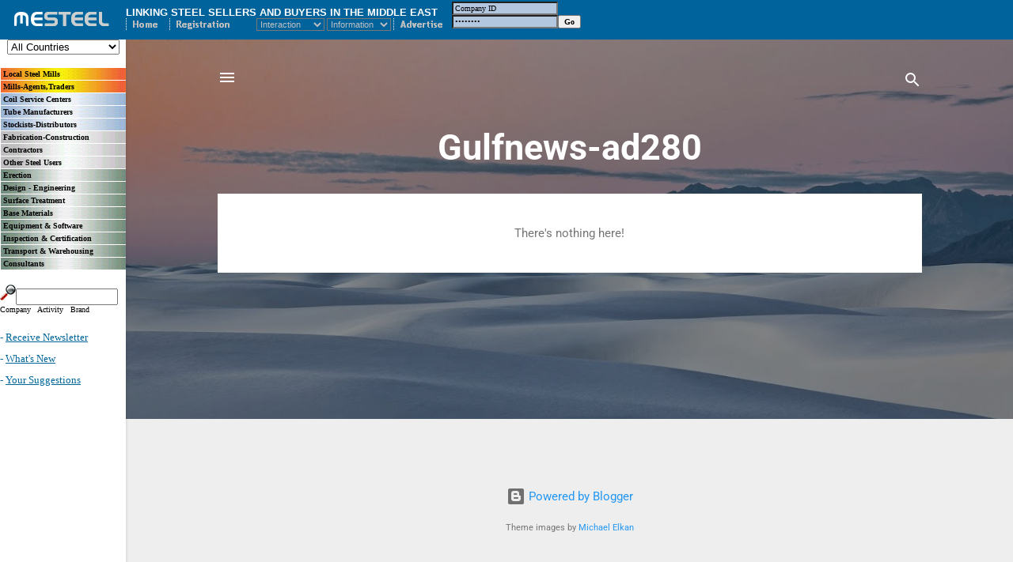

--- FILE ---
content_type: text/html
request_url: https://www.mesteel.com/cgi-bin/w3-msql/goto.htm?url=https://Gulfnews-ad280.blogspot.com/
body_size: 960
content:

<html>

<head>
<title>M E  S T E E L</title>
<meta name="GENERATOR" content="Microsoft FrontPage 4.0">
<meta name="ProgId" content="FrontPage.Editor.Document">
</head>


<frameset framespacing="0" border="0" frameborder="0" cols="159,*">
  <frame MARGINWIDTH="0" MARGINHEIGHT="0" name="left" scrolling="auto" noresize target="rtop" src="https://www.mesteel.com/cgi-bin/w3-msql/index_l_exec.htm?cc=-1">
  <frameset rows="50,*">
    <frame MARGINWIDTH="0" MARGINHEIGHT="0" name="rtop" target="rbottom" src="https://www.mesteel.com/cgi-bin/w3-msql/index_h_exec.htm?n=&e=&company_id=&company_password=&cc=$cc&redir_url=$redir_url&v=$v&s=$s" scrolling="no" noresize>
    <frame MARGINWIDTH="0" MARGINHEIGHT="0" name="rbottom" src="https://Gulfnews-ad280.blogspot.com/" scrolling="auto" noresize target="_self">
  </frameset>
  <noframes>
  <body>
  <p>This page uses frames, but your browser doesn't support them.</p>
  </body>
  </noframes>
</frameset>
</html>


